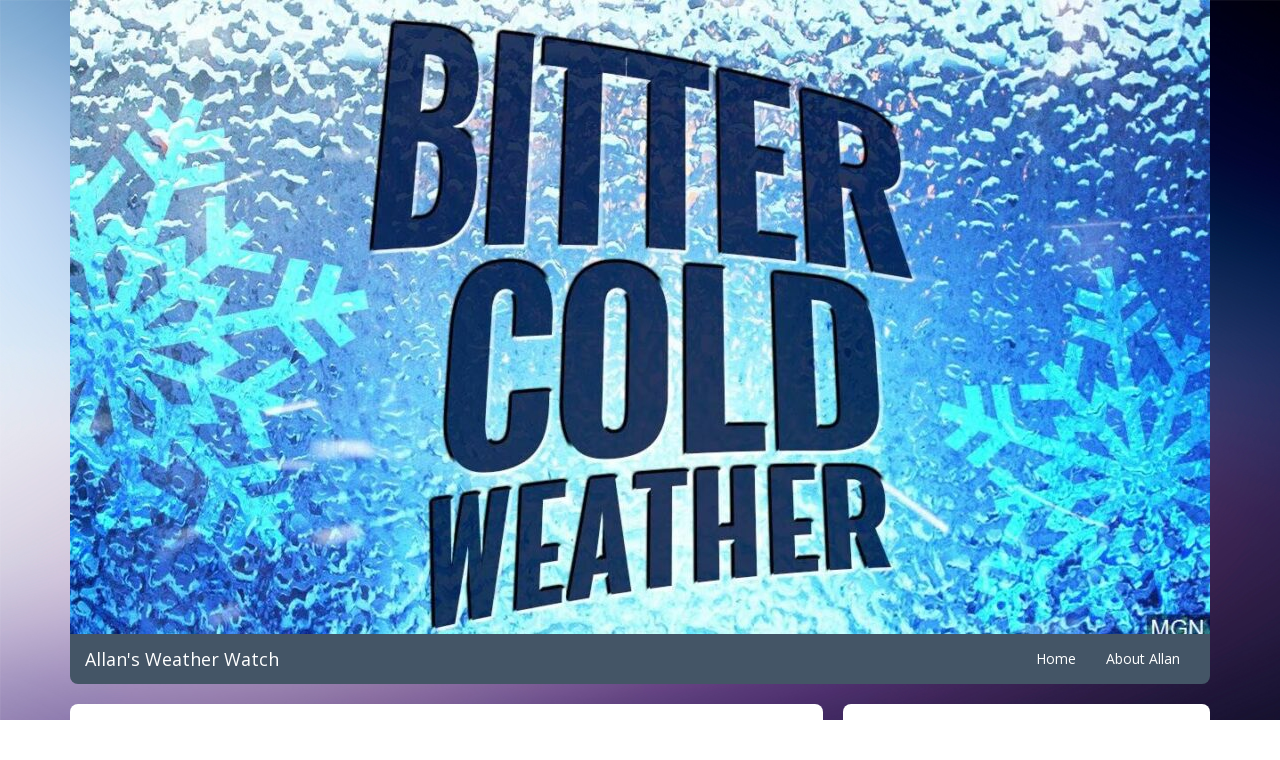

--- FILE ---
content_type: text/html; charset=UTF-8
request_url: https://www.allansweatherwatch.com/2013/06/04/marvelous-early-june-weather-today-and-wednesday/
body_size: 15706
content:
<!DOCTYPE html>
<html lang="en-US">
<head>
<meta charset="UTF-8">
<meta name="viewport" content="width=device-width">
<title>Marvelous early June weather today and Wednesday! | Allan&#039;s Weather Watch</title>
<link rel="profile" href="https://gmpg.org/xfn/11">
<link rel="stylesheet" href="//netdna.bootstrapcdn.com/bootstrap/3.1.1/css/bootstrap.min.css">
<link rel="stylesheet" href="https://fonts.googleapis.com/css?family=Open+Sans|Roboto:300,400">
<link rel="stylesheet" href="https://www.allansweatherwatch.com/wp-content/themes/allansweatherwatch/style.css?v=202407091856">
<link rel="pingback" href="https://www.allansweatherwatch.com/xmlrpc.php">
<meta property="og:title" content="Marvelous early June weather today and Wednesday!">
<meta property="og:description" content="Allan&#039;s Weather Watch | Daily Weather Forecasting for the Northern New Jersey Area">
<meta property="og:type" content="article">
<meta property="og:url" content="https://www.allansweatherwatch.com/2013/06/04/marvelous-early-june-weather-today-and-wednesday/">
<meta property="og:image" content="https://www.allansweatherwatch.com/wp-content/uploads/2022/12/cropped-bitter-cold-weather.jpg">
<script src="//ajax.googleapis.com/ajax/libs/jquery/1.11.0/jquery.min.js"></script>
<script src="//netdna.bootstrapcdn.com/bootstrap/3.1.1/js/bootstrap.min.js"></script>
<meta name='robots' content='max-image-preview:large' />
<link rel="alternate" type="application/rss+xml" title="Allan&#039;s Weather Watch &raquo; Marvelous early June weather today and Wednesday! Comments Feed" href="https://www.allansweatherwatch.com/2013/06/04/marvelous-early-june-weather-today-and-wednesday/feed/" />
<link rel="alternate" title="oEmbed (JSON)" type="application/json+oembed" href="https://www.allansweatherwatch.com/wp-json/oembed/1.0/embed?url=https%3A%2F%2Fwww.allansweatherwatch.com%2F2013%2F06%2F04%2Fmarvelous-early-june-weather-today-and-wednesday%2F" />
<link rel="alternate" title="oEmbed (XML)" type="text/xml+oembed" href="https://www.allansweatherwatch.com/wp-json/oembed/1.0/embed?url=https%3A%2F%2Fwww.allansweatherwatch.com%2F2013%2F06%2F04%2Fmarvelous-early-june-weather-today-and-wednesday%2F&#038;format=xml" />
<style id='wp-img-auto-sizes-contain-inline-css' type='text/css'>
img:is([sizes=auto i],[sizes^="auto," i]){contain-intrinsic-size:3000px 1500px}
/*# sourceURL=wp-img-auto-sizes-contain-inline-css */
</style>
<style id='wp-emoji-styles-inline-css' type='text/css'>

	img.wp-smiley, img.emoji {
		display: inline !important;
		border: none !important;
		box-shadow: none !important;
		height: 1em !important;
		width: 1em !important;
		margin: 0 0.07em !important;
		vertical-align: -0.1em !important;
		background: none !important;
		padding: 0 !important;
	}
/*# sourceURL=wp-emoji-styles-inline-css */
</style>
<style id='wp-block-library-inline-css' type='text/css'>
:root{--wp-block-synced-color:#7a00df;--wp-block-synced-color--rgb:122,0,223;--wp-bound-block-color:var(--wp-block-synced-color);--wp-editor-canvas-background:#ddd;--wp-admin-theme-color:#007cba;--wp-admin-theme-color--rgb:0,124,186;--wp-admin-theme-color-darker-10:#006ba1;--wp-admin-theme-color-darker-10--rgb:0,107,160.5;--wp-admin-theme-color-darker-20:#005a87;--wp-admin-theme-color-darker-20--rgb:0,90,135;--wp-admin-border-width-focus:2px}@media (min-resolution:192dpi){:root{--wp-admin-border-width-focus:1.5px}}.wp-element-button{cursor:pointer}:root .has-very-light-gray-background-color{background-color:#eee}:root .has-very-dark-gray-background-color{background-color:#313131}:root .has-very-light-gray-color{color:#eee}:root .has-very-dark-gray-color{color:#313131}:root .has-vivid-green-cyan-to-vivid-cyan-blue-gradient-background{background:linear-gradient(135deg,#00d084,#0693e3)}:root .has-purple-crush-gradient-background{background:linear-gradient(135deg,#34e2e4,#4721fb 50%,#ab1dfe)}:root .has-hazy-dawn-gradient-background{background:linear-gradient(135deg,#faaca8,#dad0ec)}:root .has-subdued-olive-gradient-background{background:linear-gradient(135deg,#fafae1,#67a671)}:root .has-atomic-cream-gradient-background{background:linear-gradient(135deg,#fdd79a,#004a59)}:root .has-nightshade-gradient-background{background:linear-gradient(135deg,#330968,#31cdcf)}:root .has-midnight-gradient-background{background:linear-gradient(135deg,#020381,#2874fc)}:root{--wp--preset--font-size--normal:16px;--wp--preset--font-size--huge:42px}.has-regular-font-size{font-size:1em}.has-larger-font-size{font-size:2.625em}.has-normal-font-size{font-size:var(--wp--preset--font-size--normal)}.has-huge-font-size{font-size:var(--wp--preset--font-size--huge)}.has-text-align-center{text-align:center}.has-text-align-left{text-align:left}.has-text-align-right{text-align:right}.has-fit-text{white-space:nowrap!important}#end-resizable-editor-section{display:none}.aligncenter{clear:both}.items-justified-left{justify-content:flex-start}.items-justified-center{justify-content:center}.items-justified-right{justify-content:flex-end}.items-justified-space-between{justify-content:space-between}.screen-reader-text{border:0;clip-path:inset(50%);height:1px;margin:-1px;overflow:hidden;padding:0;position:absolute;width:1px;word-wrap:normal!important}.screen-reader-text:focus{background-color:#ddd;clip-path:none;color:#444;display:block;font-size:1em;height:auto;left:5px;line-height:normal;padding:15px 23px 14px;text-decoration:none;top:5px;width:auto;z-index:100000}html :where(.has-border-color){border-style:solid}html :where([style*=border-top-color]){border-top-style:solid}html :where([style*=border-right-color]){border-right-style:solid}html :where([style*=border-bottom-color]){border-bottom-style:solid}html :where([style*=border-left-color]){border-left-style:solid}html :where([style*=border-width]){border-style:solid}html :where([style*=border-top-width]){border-top-style:solid}html :where([style*=border-right-width]){border-right-style:solid}html :where([style*=border-bottom-width]){border-bottom-style:solid}html :where([style*=border-left-width]){border-left-style:solid}html :where(img[class*=wp-image-]){height:auto;max-width:100%}:where(figure){margin:0 0 1em}html :where(.is-position-sticky){--wp-admin--admin-bar--position-offset:var(--wp-admin--admin-bar--height,0px)}@media screen and (max-width:600px){html :where(.is-position-sticky){--wp-admin--admin-bar--position-offset:0px}}

/*# sourceURL=wp-block-library-inline-css */
</style><style id='global-styles-inline-css' type='text/css'>
:root{--wp--preset--aspect-ratio--square: 1;--wp--preset--aspect-ratio--4-3: 4/3;--wp--preset--aspect-ratio--3-4: 3/4;--wp--preset--aspect-ratio--3-2: 3/2;--wp--preset--aspect-ratio--2-3: 2/3;--wp--preset--aspect-ratio--16-9: 16/9;--wp--preset--aspect-ratio--9-16: 9/16;--wp--preset--color--black: #000000;--wp--preset--color--cyan-bluish-gray: #abb8c3;--wp--preset--color--white: #ffffff;--wp--preset--color--pale-pink: #f78da7;--wp--preset--color--vivid-red: #cf2e2e;--wp--preset--color--luminous-vivid-orange: #ff6900;--wp--preset--color--luminous-vivid-amber: #fcb900;--wp--preset--color--light-green-cyan: #7bdcb5;--wp--preset--color--vivid-green-cyan: #00d084;--wp--preset--color--pale-cyan-blue: #8ed1fc;--wp--preset--color--vivid-cyan-blue: #0693e3;--wp--preset--color--vivid-purple: #9b51e0;--wp--preset--gradient--vivid-cyan-blue-to-vivid-purple: linear-gradient(135deg,rgb(6,147,227) 0%,rgb(155,81,224) 100%);--wp--preset--gradient--light-green-cyan-to-vivid-green-cyan: linear-gradient(135deg,rgb(122,220,180) 0%,rgb(0,208,130) 100%);--wp--preset--gradient--luminous-vivid-amber-to-luminous-vivid-orange: linear-gradient(135deg,rgb(252,185,0) 0%,rgb(255,105,0) 100%);--wp--preset--gradient--luminous-vivid-orange-to-vivid-red: linear-gradient(135deg,rgb(255,105,0) 0%,rgb(207,46,46) 100%);--wp--preset--gradient--very-light-gray-to-cyan-bluish-gray: linear-gradient(135deg,rgb(238,238,238) 0%,rgb(169,184,195) 100%);--wp--preset--gradient--cool-to-warm-spectrum: linear-gradient(135deg,rgb(74,234,220) 0%,rgb(151,120,209) 20%,rgb(207,42,186) 40%,rgb(238,44,130) 60%,rgb(251,105,98) 80%,rgb(254,248,76) 100%);--wp--preset--gradient--blush-light-purple: linear-gradient(135deg,rgb(255,206,236) 0%,rgb(152,150,240) 100%);--wp--preset--gradient--blush-bordeaux: linear-gradient(135deg,rgb(254,205,165) 0%,rgb(254,45,45) 50%,rgb(107,0,62) 100%);--wp--preset--gradient--luminous-dusk: linear-gradient(135deg,rgb(255,203,112) 0%,rgb(199,81,192) 50%,rgb(65,88,208) 100%);--wp--preset--gradient--pale-ocean: linear-gradient(135deg,rgb(255,245,203) 0%,rgb(182,227,212) 50%,rgb(51,167,181) 100%);--wp--preset--gradient--electric-grass: linear-gradient(135deg,rgb(202,248,128) 0%,rgb(113,206,126) 100%);--wp--preset--gradient--midnight: linear-gradient(135deg,rgb(2,3,129) 0%,rgb(40,116,252) 100%);--wp--preset--font-size--small: 13px;--wp--preset--font-size--medium: 20px;--wp--preset--font-size--large: 36px;--wp--preset--font-size--x-large: 42px;--wp--preset--spacing--20: 0.44rem;--wp--preset--spacing--30: 0.67rem;--wp--preset--spacing--40: 1rem;--wp--preset--spacing--50: 1.5rem;--wp--preset--spacing--60: 2.25rem;--wp--preset--spacing--70: 3.38rem;--wp--preset--spacing--80: 5.06rem;--wp--preset--shadow--natural: 6px 6px 9px rgba(0, 0, 0, 0.2);--wp--preset--shadow--deep: 12px 12px 50px rgba(0, 0, 0, 0.4);--wp--preset--shadow--sharp: 6px 6px 0px rgba(0, 0, 0, 0.2);--wp--preset--shadow--outlined: 6px 6px 0px -3px rgb(255, 255, 255), 6px 6px rgb(0, 0, 0);--wp--preset--shadow--crisp: 6px 6px 0px rgb(0, 0, 0);}:where(.is-layout-flex){gap: 0.5em;}:where(.is-layout-grid){gap: 0.5em;}body .is-layout-flex{display: flex;}.is-layout-flex{flex-wrap: wrap;align-items: center;}.is-layout-flex > :is(*, div){margin: 0;}body .is-layout-grid{display: grid;}.is-layout-grid > :is(*, div){margin: 0;}:where(.wp-block-columns.is-layout-flex){gap: 2em;}:where(.wp-block-columns.is-layout-grid){gap: 2em;}:where(.wp-block-post-template.is-layout-flex){gap: 1.25em;}:where(.wp-block-post-template.is-layout-grid){gap: 1.25em;}.has-black-color{color: var(--wp--preset--color--black) !important;}.has-cyan-bluish-gray-color{color: var(--wp--preset--color--cyan-bluish-gray) !important;}.has-white-color{color: var(--wp--preset--color--white) !important;}.has-pale-pink-color{color: var(--wp--preset--color--pale-pink) !important;}.has-vivid-red-color{color: var(--wp--preset--color--vivid-red) !important;}.has-luminous-vivid-orange-color{color: var(--wp--preset--color--luminous-vivid-orange) !important;}.has-luminous-vivid-amber-color{color: var(--wp--preset--color--luminous-vivid-amber) !important;}.has-light-green-cyan-color{color: var(--wp--preset--color--light-green-cyan) !important;}.has-vivid-green-cyan-color{color: var(--wp--preset--color--vivid-green-cyan) !important;}.has-pale-cyan-blue-color{color: var(--wp--preset--color--pale-cyan-blue) !important;}.has-vivid-cyan-blue-color{color: var(--wp--preset--color--vivid-cyan-blue) !important;}.has-vivid-purple-color{color: var(--wp--preset--color--vivid-purple) !important;}.has-black-background-color{background-color: var(--wp--preset--color--black) !important;}.has-cyan-bluish-gray-background-color{background-color: var(--wp--preset--color--cyan-bluish-gray) !important;}.has-white-background-color{background-color: var(--wp--preset--color--white) !important;}.has-pale-pink-background-color{background-color: var(--wp--preset--color--pale-pink) !important;}.has-vivid-red-background-color{background-color: var(--wp--preset--color--vivid-red) !important;}.has-luminous-vivid-orange-background-color{background-color: var(--wp--preset--color--luminous-vivid-orange) !important;}.has-luminous-vivid-amber-background-color{background-color: var(--wp--preset--color--luminous-vivid-amber) !important;}.has-light-green-cyan-background-color{background-color: var(--wp--preset--color--light-green-cyan) !important;}.has-vivid-green-cyan-background-color{background-color: var(--wp--preset--color--vivid-green-cyan) !important;}.has-pale-cyan-blue-background-color{background-color: var(--wp--preset--color--pale-cyan-blue) !important;}.has-vivid-cyan-blue-background-color{background-color: var(--wp--preset--color--vivid-cyan-blue) !important;}.has-vivid-purple-background-color{background-color: var(--wp--preset--color--vivid-purple) !important;}.has-black-border-color{border-color: var(--wp--preset--color--black) !important;}.has-cyan-bluish-gray-border-color{border-color: var(--wp--preset--color--cyan-bluish-gray) !important;}.has-white-border-color{border-color: var(--wp--preset--color--white) !important;}.has-pale-pink-border-color{border-color: var(--wp--preset--color--pale-pink) !important;}.has-vivid-red-border-color{border-color: var(--wp--preset--color--vivid-red) !important;}.has-luminous-vivid-orange-border-color{border-color: var(--wp--preset--color--luminous-vivid-orange) !important;}.has-luminous-vivid-amber-border-color{border-color: var(--wp--preset--color--luminous-vivid-amber) !important;}.has-light-green-cyan-border-color{border-color: var(--wp--preset--color--light-green-cyan) !important;}.has-vivid-green-cyan-border-color{border-color: var(--wp--preset--color--vivid-green-cyan) !important;}.has-pale-cyan-blue-border-color{border-color: var(--wp--preset--color--pale-cyan-blue) !important;}.has-vivid-cyan-blue-border-color{border-color: var(--wp--preset--color--vivid-cyan-blue) !important;}.has-vivid-purple-border-color{border-color: var(--wp--preset--color--vivid-purple) !important;}.has-vivid-cyan-blue-to-vivid-purple-gradient-background{background: var(--wp--preset--gradient--vivid-cyan-blue-to-vivid-purple) !important;}.has-light-green-cyan-to-vivid-green-cyan-gradient-background{background: var(--wp--preset--gradient--light-green-cyan-to-vivid-green-cyan) !important;}.has-luminous-vivid-amber-to-luminous-vivid-orange-gradient-background{background: var(--wp--preset--gradient--luminous-vivid-amber-to-luminous-vivid-orange) !important;}.has-luminous-vivid-orange-to-vivid-red-gradient-background{background: var(--wp--preset--gradient--luminous-vivid-orange-to-vivid-red) !important;}.has-very-light-gray-to-cyan-bluish-gray-gradient-background{background: var(--wp--preset--gradient--very-light-gray-to-cyan-bluish-gray) !important;}.has-cool-to-warm-spectrum-gradient-background{background: var(--wp--preset--gradient--cool-to-warm-spectrum) !important;}.has-blush-light-purple-gradient-background{background: var(--wp--preset--gradient--blush-light-purple) !important;}.has-blush-bordeaux-gradient-background{background: var(--wp--preset--gradient--blush-bordeaux) !important;}.has-luminous-dusk-gradient-background{background: var(--wp--preset--gradient--luminous-dusk) !important;}.has-pale-ocean-gradient-background{background: var(--wp--preset--gradient--pale-ocean) !important;}.has-electric-grass-gradient-background{background: var(--wp--preset--gradient--electric-grass) !important;}.has-midnight-gradient-background{background: var(--wp--preset--gradient--midnight) !important;}.has-small-font-size{font-size: var(--wp--preset--font-size--small) !important;}.has-medium-font-size{font-size: var(--wp--preset--font-size--medium) !important;}.has-large-font-size{font-size: var(--wp--preset--font-size--large) !important;}.has-x-large-font-size{font-size: var(--wp--preset--font-size--x-large) !important;}
/*# sourceURL=global-styles-inline-css */
</style>

<style id='classic-theme-styles-inline-css' type='text/css'>
/*! This file is auto-generated */
.wp-block-button__link{color:#fff;background-color:#32373c;border-radius:9999px;box-shadow:none;text-decoration:none;padding:calc(.667em + 2px) calc(1.333em + 2px);font-size:1.125em}.wp-block-file__button{background:#32373c;color:#fff;text-decoration:none}
/*# sourceURL=/wp-includes/css/classic-themes.min.css */
</style>
<link rel="https://api.w.org/" href="https://www.allansweatherwatch.com/wp-json/" /><link rel="alternate" title="JSON" type="application/json" href="https://www.allansweatherwatch.com/wp-json/wp/v2/posts/1078" /><link rel="EditURI" type="application/rsd+xml" title="RSD" href="https://www.allansweatherwatch.com/xmlrpc.php?rsd" />
<meta name="generator" content="WordPress 6.9" />
<link rel="canonical" href="https://www.allansweatherwatch.com/2013/06/04/marvelous-early-june-weather-today-and-wednesday/" />
<link rel='shortlink' href='https://www.allansweatherwatch.com/?p=1078' />
<style type="text/css" id="custom-background-css">
body.custom-background { background-image: url("https://www.allansweatherwatch.com/wp-content/uploads/2014/02/thunder_1920x1080.jpg"); background-position: center top; background-size: cover; background-repeat: no-repeat; background-attachment: fixed; }
</style>
	</head>

<body class="wp-singular post-template-default single single-post postid-1078 single-format-standard custom-background wp-theme-allansweatherwatch">

<div class="modal fade" id="alertModal" tabindex="-1" role="dialog" aria-labelledby="alertModalLabel">
  <div class="modal-dialog modal-lg" role="document">
    <div class="modal-content">
      <div class="modal-header">
        <button type="button" class="close" data-dismiss="modal" aria-label="Close"><span aria-hidden="true">&times;</span></button>
        <h4 class="modal-title" id="alertModalLabel">Modal title</h4>
      </div>
      <div class="modal-body">
        <p id="alertModalHeadline"></p>
        <pre id="alertModalBody"></pre>
      </div>
      <div class="modal-footer">
        <button type="button" class="btn btn-default" data-dismiss="modal">Close</button>
      </div>
    </div>
  </div>
</div>

<div class="container">
    <header>
        <div class="row">
            <div class="col-sm-12 hidden-xs">
                <img class="header-img img-responsive"  src="https://www.allansweatherwatch.com/wp-content/uploads/2022/12/cropped-bitter-cold-weather.jpg">
                            </div>
            <div class="col-sm-12">
                <div class="alert alert-warning hidden" id="alertList"></div>
                <nav class="navbar navbar-inverse navbar-aww" role="navigation">
                    <div class="navbar-header">
                        <button type="button" class="navbar-toggle" data-toggle="collapse" data-target="#aww-navbar-collapse">
                            <span class="icon-bar"></span>
                            <span class="icon-bar"></span>
                            <span class="icon-bar"></span>
                        </button>
                        <a class="navbar-brand" href="https://www.allansweatherwatch.com/">Allan&#039;s Weather Watch</a>
                    </div>

                    <div class="collapse navbar-collapse navbar-right" id="aww-navbar-collapse"><ul class="nav navbar-nav"><li ><a href="https://www.allansweatherwatch.com/">Home</a></li><li class="page_item page-item-4"><a href="https://www.allansweatherwatch.com/about-allan/">About Allan</a></li></ul></div>                </nav>
            </div>
        </div> 
    </header>


    <div class="row">
        <div class="col-sm-8">
                            <div class="section-box">
                    <ul class="pager">
                        <li class="previous"><a href="https://www.allansweatherwatch.com/2013/06/03/showers-today-as-a-cold-front-crosses-our-area/" rel="prev">Previous</a></li>
                        <li class="next"><a href="https://www.allansweatherwatch.com/2013/06/05/another-fine-early-june-weather-for-your-wednesday/" rel="next">Next</a></li>
                    </ul>

                    
<article id="post-1078" class="post-1078 post type-post status-publish format-standard hentry category-forecasts">
	<header class="entry-header">
		<h1 class="entry-title">Marvelous early June weather today and Wednesday!</h1>

				<div class="entry-meta">
			<span class="sep">Posted on </span><a href="https://www.allansweatherwatch.com/2013/06/04/marvelous-early-june-weather-today-and-wednesday/" title="6:47 am" rel="bookmark"><time class="entry-date" datetime="2013-06-04T06:47:51-04:00" pubdate>Tuesday, June 4, 2013 6:47 AM</time></a><span class="by-author"> <span class="sep"> by </span> <span class="author vcard"><a class="url fn n" href="https://www.allansweatherwatch.com/author/admin/" title="View all posts by Allan Kazimir" rel="author">Allan Kazimir</a></span></span>		</div><!-- .entry-meta -->
			</header><!-- .entry-header -->

    <br>

	<div class="entry-content">
		<p>The rain has pushed offshore and we have clear skies this morning and temperatures have fallen to the low 50s in the Clifton area with some 40s in the normally colder areas of northwest New Jersey.  Along with the drop in temperatures the humidity has come way down with dew points that were in the 60s the last few days have fallen to the low 40s.<br />
Today will be very pleasant with mostly clear skies and with the strong June sun high temperatures will reach the upper 70s but  the humidity will be quite low.<br />
Pleasant weather continues on Wednesday after a  cool start and again with plenty of sunshine temperatures will rise back into the 70s.<br />
Thursday is a transition day as high pressure moves offshore we should have increasing cloudiness with a chance of showers developing at night.<br />
Interesting weather pattern for Friday into Saturday as a tropical low pressure system that now is between Cancun and Cuba will be moving up our coast.  This system has a chance of developing into a low end tropical storm but even if it doesn&#8217;t we still could get very heavy rain Friday into at least Saturday morning..<br />
Hopefully the system moves quickly enough so that we get some clearing later in the day on Saturday.<br />
Sunday will be a better day with seasonably warm temperatures.  </p>
<p>The forecast: Today &#8211; Sunny high in the upper 70s.<br />
Tonight &#8211; Clear and cool, low around 50.<br />
Wednesday &#8211; Sunny, high in the upper 70s.<br />
Thursday &#8211; Increasing clouds, high in the mid-upper 70s.  Rain and drizzle after midnight likely.<br />
Friday &#8211; Rain likely, high in the low-mid 70s<br />
Saturday &#8211; Rain likely, high in the upper 70s.<br />
Sunday &#8211; Partly sunny, high near 80.<br />
Monday &#8211; Partly sunny with a chance of showers and thunderstorms, high in the mid-upper 70s.</p>
<p>Marine Forecast: Today &#8211; North-northeast wind to 16 knots diminishing to 11 knots this afternoon, seas 3 feet.<br />
Outlook: A small craft advisory may be needed Friday and Saturday.</p>
<p>Enjoy this great weather today!</p>
			</div><!-- .entry-content -->

	<footer class="entry-meta">
		This entry was posted in <a href="https://www.allansweatherwatch.com/category/forecasts/" rel="category tag">Weather Forecasts</a> by <a href="https://www.allansweatherwatch.com/author/admin/">Allan Kazimir</a>. Bookmark the <a href="https://www.allansweatherwatch.com/2013/06/04/marvelous-early-june-weather-today-and-wednesday/" title="Permalink to Marvelous early June weather today and Wednesday!" rel="bookmark">permalink</a>.		
			</footer><!-- .entry-meta -->
</article><!-- #post-1078 -->

                    <div id="comments" class="comments-area">
    
    	<div id="respond" class="comment-respond">
		<h3 id="reply-title" class="comment-reply-title">Leave a Reply <small><a rel="nofollow" id="cancel-comment-reply-link" href="/2013/06/04/marvelous-early-june-weather-today-and-wednesday/#respond" style="display:none;">Cancel reply</a></small></h3><form action="https://www.allansweatherwatch.com/wp-comments-post.php" method="post" id="commentform" class="comment-form"><p class="comment-notes"><span id="email-notes">Your email address will not be published.</span> <span class="required-field-message">Required fields are marked <span class="required">*</span></span></p><div class="form-group comment-form-comment">
        <label for="comment">Comment</label>
        <textarea class="form-control" id="comment" name="comment" cols="45" rows="8" aria-required="true"></textarea>
        </div><div class="form-group comment-form-author"><label for="author">Name <span class="required">*</span></label> <input class="form-control" id="author" name="author" type="text" value="" size="30" aria-required='true' /></div>
<div class="form-group comment-form-email"><label for="email">Email <span class="required">*</span></label> <input class="form-control" id="email" name="email" type="text" value="" size="30" aria-required='true' /></div>
<div class="form-group comment-form-url"><label for="url">Website</label> <input class="form-control" id="url" name="url" type="text" value="" size="30" /></div>
<p class="form-submit"><input name="submit" type="submit" id="submit" class="submit" value="Post Comment" /> <input type='hidden' name='comment_post_ID' value='1078' id='comment_post_ID' />
<input type='hidden' name='comment_parent' id='comment_parent' value='0' />
</p><p style="display: none;"><input type="hidden" id="akismet_comment_nonce" name="akismet_comment_nonce" value="9e254a2232" /></p><button class="btn btn-primary" type="submit">Submit</button><p style="display: none !important;" class="akismet-fields-container" data-prefix="ak_"><label>&#916;<textarea name="ak_hp_textarea" cols="45" rows="8" maxlength="100"></textarea></label><input type="hidden" id="ak_js_1" name="ak_js" value="135"/><script>document.getElementById( "ak_js_1" ).setAttribute( "value", ( new Date() ).getTime() );</script></p></form>	</div><!-- #respond -->
	</div>
                </div>
                    </div>

        <div class="col-sm-4">
            <div id="secondary" class="widget-area" role="complementary">

    <aside class="section-box">
        <h4>Current Conditions In Clifton, NJ:</h4>

        <div class="station" id="clifton">
            <p class="temp-text"><span class="temp">0</span>&deg;F</p>

            <dl class="responsive">
                <div>
                    <dt>Dew Point</dt>
                    <dd><span class="dew-point">0</span>&deg;F</dd>
                </div>
                <div>
                    <dt>Feels Like</dt>
                    <dd><span class="feels-like">0</span>&deg;F</dd>
                </div>
                <div>
                    <dt>Humidity</dt>
                    <dd><span class="humidity">0</span>%</dd>
                </div>
                <div>
                    <dt>Barometer</dt>
                    <dd><span class="barometer">0</span> in</dd>
                </div>
                <div>
                    <dt>Today's rain</dt>
                    <dd><span class="daily-rain">0</span> in</dd>
                </div>
                <div>
                    <dt>Rain rate</dt>
                    <dd><span class="rain-rate">0</span> in/hr</dd>
                </div>
            </dl>

            <div class="compass">
                <div class="direction animated">
                    <svg fill="#000000" height="26px" width="26px" version="1.1" id="Layer_1" xmlns="http://www.w3.org/2000/svg" xmlns:xlink="http://www.w3.org/1999/xlink" viewBox="0 0 1792 1792" xml:space="preserve">
                        <path d="M187.8,1659L896,132.9L1604.2,1659L896,1285.5L187.8,1659z"/>
                    </svg>
                </div>

                <div class="compass-border">
                    <div class="speed">0.0</div>
                    <div class="gust">Gust 0.0</div>
                    <div class="unit">mph</div>
                </div>
            </div>

            <dl class="responsive">
                <div>
                    <dt>Wind from</dt>
                    <dd><span class="cardinal-direction">N 0&deg;</span></dd>
                </div>
                <div>
                    <dt>Daily peak</dt>
                    <dd><span class="max-gust">0</span> mph</dd>
                </div>
                <div>
                    <dt>PM 2.5 AQI</dt>
                    <dd><span class="pm25-aqi">0</span></dd>
                </div>
                <div>
                    <dt>Lightning Today</dt>
                    <dd><span class="daily-lightning">0</span></dd>
                </div>
                <div>
                    <dt>Last Strike</dt>
                    <dd><span class="last-strike">...</span></dd>
                </div>
                <div>
                    <dt>Distance</dt>
                    <dd><span class="last-strike-distance"></span> miles</dd>
                </div>
            </dl>
        </div>

        <a href="https://www.wunderground.com/weather/us/nj/clifton/KNJCLIFT7">View full station data &raquo;</a>
    </aside>

    <aside class="section-box">
        <h4>Current Conditions In Cortlandt, NY:</h4>

        <div class="station" id="cortlandt">
            <p class="temp-text"><span class="temp">0</span>&deg;F</p>

            <dl class="responsive">
                <div>
                    <dt>Dew Point</dt>
                    <dd><span class="dew-point">0</span>&deg;F</dd>
                </div>
                <div>
                    <dt>Feels Like</dt>
                    <dd><span class="feels-like">0</span>&deg;F</dd>
                </div>
                <div>
                    <dt>Humidity</dt>
                    <dd><span class="humidity">0</span>%</dd>
                </div>
                <div>
                    <dt>Barometer</dt>
                    <dd><span class="barometer">0</span> in</dd>
                </div>
                <div>
                    <dt>Today's rain</dt>
                    <dd><span class="daily-rain">0</span> in</dd>
                </div>
                <div>
                    <dt>Rain rate</dt>
                    <dd><span class="rain-rate">0</span> in/hr</dd>
                </div>
            </dl>

            <div class="compass">
                <div class="direction animated">
                    <svg fill="#000000" height="26px" width="26px" version="1.1" id="Layer_1" xmlns="http://www.w3.org/2000/svg" xmlns:xlink="http://www.w3.org/1999/xlink" viewBox="0 0 1792 1792" xml:space="preserve">
                        <path d="M187.8,1659L896,132.9L1604.2,1659L896,1285.5L187.8,1659z"/>
                    </svg>
                </div>

                <div class="compass-border">
                    <div class="speed">0.0</div>
                    <div class="gust">Gust 0.0</div>
                    <div class="unit">mph</div>
                </div>
            </div>

            <dl class="responsive">
                <div>
                    <dt>Wind from</dt>
                    <dd><span class="cardinal-direction">N 0&deg;</span></dd>
                </div>
                <div>
                    <dt>Daily peak</dt>
                    <dd><span class="max-gust">0</span> mph</dd>
                </div>
                <div>
                    <dt>PM 2.5 AQI</dt>
                    <dd><span class="pm25-aqi">0</span></dd>
                </div>
                <div>
                    <dt>Lightning Today</dt>
                    <dd><span class="daily-lightning">0</span></dd>
                </div>
                <div>
                    <dt>Last Strike</dt>
                    <dd><span class="last-strike">...</span></dd>
                </div>
                <div>
                    <dt>Distance</dt>
                    <dd><span class="last-strike-distance"></span> miles</dd>
                </div>
            </dl>
        </div>

        <a href="https://www.wunderground.com/weather/us/ny/cortlandt-manor/KNYCORTL101">View full station data &raquo;</a>
    </aside>

    
		<aside id="recent-posts-2" class="section-box widget widget_recent_entries">
		<h4 class="widget-title">Recent Posts:</h4>
		<ul>
											<li>
					<a href="https://www.allansweatherwatch.com/2026/01/27/increasing-cloudiness-breezy-and-very-cold-today-long-duration-of-bitterly-cold-weather-wednesday-through-the-weekend-tracking-a-possible-major-snowstorm-for-sunday/">Increasing cloudiness, breezy and very cold today! Long duration of bitterly cold weather Wednesday through the weekend!  Tracking a possible major snowstorm for Sunday!</a>
									</li>
											<li>
					<a href="https://www.allansweatherwatch.com/2026/01/26/clearing-breezy-and-cold-today-as-we-dig-out-from-yesterdays-snow-and-sleet-storm-mainly-dry-and-bitterly-cold-tuesday-through-the-early-part-of-the-weekend-another-possible-snowstorm-on-sunday/">Clearing, breezy and cold today as we dig out from yesterday&#8217;s snow and sleet storm! Mainly dry and bitterly cold Tuesday through the early part of the weekend!  Another possible snowstorm on Sunday!</a>
									</li>
											<li>
					<a href="https://www.allansweatherwatch.com/2026/01/25/snow-developing-around-daybreak-becoming-heavy-at-times-before-mixing-with-and-changing-to-sleet-by-later-this-afternoon-and-continuing-into-tonight-expected-accumulations-of-8-10-inches-of-snow-the/">Snow developing around daybreak becoming heavy at times before mixing with and changing to sleet by later this afternoon and continuing into tonight!  Expected accumulations of 8-10 inches of snow then about another 2 inches of sleet! Snow showers ending Monday morning followed by clearing in the afternoon!  Dry but bitterly cold Tuesday into next weekend!</a>
									</li>
											<li>
					<a href="https://www.allansweatherwatch.com/2026/01/24/increasing-cloudiness-breezy-and-bitterly-cold-today-major-winter-storm-with-snow-beginning-around-dawn-becoming-heavy-at-times-possibly-mixing-with-sleet-late-in-the-afternoon-and-evening-accumula/">Increasing cloudiness, breezy and bitterly cold today!  Major winter storm with snow beginning around dawn becoming heavy at times possibly mixing with sleet late in the afternoon and evening accumulations of 10-14 inches!  Light snow or flurries ending by Monday afternoon and it will stay breezy and cold!  Bitterly cold but mainly dry the rest of next week!</a>
									</li>
											<li>
					<a href="https://www.allansweatherwatch.com/2026/01/23/mostly-sunny-breezy-and-cooler-today-bitterly-cold-and-breezy-on-saturday-with-an-increase-in-clouds-major-winter-storm-sunday-morning-through-monday-morning-possible-accumulations-of-12-14-inche/">Mostly sunny, breezy and cooler today! Bitterly cold and breezy on Saturday with an increase in clouds!  Major winter storm Sunday morning through Monday morning, possible accumulations of 12-14 inches of snow. The snow may mix with sleet Sunday evening!  Frigid weather to continue through the rest of next week but we should stay dry!</a>
									</li>
					</ul>

		</aside><aside id="archives-2" class="section-box widget widget_archive"><h4 class="widget-title">Archives:</h4>		<label class="screen-reader-text" for="archives-dropdown-2">Archives</label>
		<select id="archives-dropdown-2" name="archive-dropdown">
			
			<option value="">Select Month</option>
				<option value='https://www.allansweatherwatch.com/2026/01/'> January 2026 </option>
	<option value='https://www.allansweatherwatch.com/2025/12/'> December 2025 </option>
	<option value='https://www.allansweatherwatch.com/2025/11/'> November 2025 </option>
	<option value='https://www.allansweatherwatch.com/2025/10/'> October 2025 </option>
	<option value='https://www.allansweatherwatch.com/2025/09/'> September 2025 </option>
	<option value='https://www.allansweatherwatch.com/2025/08/'> August 2025 </option>
	<option value='https://www.allansweatherwatch.com/2025/07/'> July 2025 </option>
	<option value='https://www.allansweatherwatch.com/2025/06/'> June 2025 </option>
	<option value='https://www.allansweatherwatch.com/2025/05/'> May 2025 </option>
	<option value='https://www.allansweatherwatch.com/2025/04/'> April 2025 </option>
	<option value='https://www.allansweatherwatch.com/2025/03/'> March 2025 </option>
	<option value='https://www.allansweatherwatch.com/2025/02/'> February 2025 </option>
	<option value='https://www.allansweatherwatch.com/2025/01/'> January 2025 </option>
	<option value='https://www.allansweatherwatch.com/2024/12/'> December 2024 </option>
	<option value='https://www.allansweatherwatch.com/2024/11/'> November 2024 </option>
	<option value='https://www.allansweatherwatch.com/2024/10/'> October 2024 </option>
	<option value='https://www.allansweatherwatch.com/2024/09/'> September 2024 </option>
	<option value='https://www.allansweatherwatch.com/2024/08/'> August 2024 </option>
	<option value='https://www.allansweatherwatch.com/2024/07/'> July 2024 </option>
	<option value='https://www.allansweatherwatch.com/2024/06/'> June 2024 </option>
	<option value='https://www.allansweatherwatch.com/2024/05/'> May 2024 </option>
	<option value='https://www.allansweatherwatch.com/2024/04/'> April 2024 </option>
	<option value='https://www.allansweatherwatch.com/2024/03/'> March 2024 </option>
	<option value='https://www.allansweatherwatch.com/2024/02/'> February 2024 </option>
	<option value='https://www.allansweatherwatch.com/2024/01/'> January 2024 </option>
	<option value='https://www.allansweatherwatch.com/2023/12/'> December 2023 </option>
	<option value='https://www.allansweatherwatch.com/2023/11/'> November 2023 </option>
	<option value='https://www.allansweatherwatch.com/2023/10/'> October 2023 </option>
	<option value='https://www.allansweatherwatch.com/2023/09/'> September 2023 </option>
	<option value='https://www.allansweatherwatch.com/2023/08/'> August 2023 </option>
	<option value='https://www.allansweatherwatch.com/2023/07/'> July 2023 </option>
	<option value='https://www.allansweatherwatch.com/2023/06/'> June 2023 </option>
	<option value='https://www.allansweatherwatch.com/2023/05/'> May 2023 </option>
	<option value='https://www.allansweatherwatch.com/2023/04/'> April 2023 </option>
	<option value='https://www.allansweatherwatch.com/2023/03/'> March 2023 </option>
	<option value='https://www.allansweatherwatch.com/2023/02/'> February 2023 </option>
	<option value='https://www.allansweatherwatch.com/2023/01/'> January 2023 </option>
	<option value='https://www.allansweatherwatch.com/2022/12/'> December 2022 </option>
	<option value='https://www.allansweatherwatch.com/2022/11/'> November 2022 </option>
	<option value='https://www.allansweatherwatch.com/2022/10/'> October 2022 </option>
	<option value='https://www.allansweatherwatch.com/2022/09/'> September 2022 </option>
	<option value='https://www.allansweatherwatch.com/2022/08/'> August 2022 </option>
	<option value='https://www.allansweatherwatch.com/2022/07/'> July 2022 </option>
	<option value='https://www.allansweatherwatch.com/2022/06/'> June 2022 </option>
	<option value='https://www.allansweatherwatch.com/2022/05/'> May 2022 </option>
	<option value='https://www.allansweatherwatch.com/2022/04/'> April 2022 </option>
	<option value='https://www.allansweatherwatch.com/2022/03/'> March 2022 </option>
	<option value='https://www.allansweatherwatch.com/2022/02/'> February 2022 </option>
	<option value='https://www.allansweatherwatch.com/2022/01/'> January 2022 </option>
	<option value='https://www.allansweatherwatch.com/2021/12/'> December 2021 </option>
	<option value='https://www.allansweatherwatch.com/2021/11/'> November 2021 </option>
	<option value='https://www.allansweatherwatch.com/2021/10/'> October 2021 </option>
	<option value='https://www.allansweatherwatch.com/2021/09/'> September 2021 </option>
	<option value='https://www.allansweatherwatch.com/2021/08/'> August 2021 </option>
	<option value='https://www.allansweatherwatch.com/2021/07/'> July 2021 </option>
	<option value='https://www.allansweatherwatch.com/2021/06/'> June 2021 </option>
	<option value='https://www.allansweatherwatch.com/2021/05/'> May 2021 </option>
	<option value='https://www.allansweatherwatch.com/2021/04/'> April 2021 </option>
	<option value='https://www.allansweatherwatch.com/2021/03/'> March 2021 </option>
	<option value='https://www.allansweatherwatch.com/2021/02/'> February 2021 </option>
	<option value='https://www.allansweatherwatch.com/2021/01/'> January 2021 </option>
	<option value='https://www.allansweatherwatch.com/2020/12/'> December 2020 </option>
	<option value='https://www.allansweatherwatch.com/2020/11/'> November 2020 </option>
	<option value='https://www.allansweatherwatch.com/2020/10/'> October 2020 </option>
	<option value='https://www.allansweatherwatch.com/2020/09/'> September 2020 </option>
	<option value='https://www.allansweatherwatch.com/2020/08/'> August 2020 </option>
	<option value='https://www.allansweatherwatch.com/2020/07/'> July 2020 </option>
	<option value='https://www.allansweatherwatch.com/2020/06/'> June 2020 </option>
	<option value='https://www.allansweatherwatch.com/2020/05/'> May 2020 </option>
	<option value='https://www.allansweatherwatch.com/2020/04/'> April 2020 </option>
	<option value='https://www.allansweatherwatch.com/2020/03/'> March 2020 </option>
	<option value='https://www.allansweatherwatch.com/2020/02/'> February 2020 </option>
	<option value='https://www.allansweatherwatch.com/2020/01/'> January 2020 </option>
	<option value='https://www.allansweatherwatch.com/2019/12/'> December 2019 </option>
	<option value='https://www.allansweatherwatch.com/2019/11/'> November 2019 </option>
	<option value='https://www.allansweatherwatch.com/2019/10/'> October 2019 </option>
	<option value='https://www.allansweatherwatch.com/2019/09/'> September 2019 </option>
	<option value='https://www.allansweatherwatch.com/2019/08/'> August 2019 </option>
	<option value='https://www.allansweatherwatch.com/2019/07/'> July 2019 </option>
	<option value='https://www.allansweatherwatch.com/2019/06/'> June 2019 </option>
	<option value='https://www.allansweatherwatch.com/2019/05/'> May 2019 </option>
	<option value='https://www.allansweatherwatch.com/2019/04/'> April 2019 </option>
	<option value='https://www.allansweatherwatch.com/2019/03/'> March 2019 </option>
	<option value='https://www.allansweatherwatch.com/2019/02/'> February 2019 </option>
	<option value='https://www.allansweatherwatch.com/2019/01/'> January 2019 </option>
	<option value='https://www.allansweatherwatch.com/2018/12/'> December 2018 </option>
	<option value='https://www.allansweatherwatch.com/2018/11/'> November 2018 </option>
	<option value='https://www.allansweatherwatch.com/2018/10/'> October 2018 </option>
	<option value='https://www.allansweatherwatch.com/2018/09/'> September 2018 </option>
	<option value='https://www.allansweatherwatch.com/2018/08/'> August 2018 </option>
	<option value='https://www.allansweatherwatch.com/2018/07/'> July 2018 </option>
	<option value='https://www.allansweatherwatch.com/2018/06/'> June 2018 </option>
	<option value='https://www.allansweatherwatch.com/2018/05/'> May 2018 </option>
	<option value='https://www.allansweatherwatch.com/2018/04/'> April 2018 </option>
	<option value='https://www.allansweatherwatch.com/2018/03/'> March 2018 </option>
	<option value='https://www.allansweatherwatch.com/2018/02/'> February 2018 </option>
	<option value='https://www.allansweatherwatch.com/2018/01/'> January 2018 </option>
	<option value='https://www.allansweatherwatch.com/2017/12/'> December 2017 </option>
	<option value='https://www.allansweatherwatch.com/2017/11/'> November 2017 </option>
	<option value='https://www.allansweatherwatch.com/2017/10/'> October 2017 </option>
	<option value='https://www.allansweatherwatch.com/2017/09/'> September 2017 </option>
	<option value='https://www.allansweatherwatch.com/2017/08/'> August 2017 </option>
	<option value='https://www.allansweatherwatch.com/2017/07/'> July 2017 </option>
	<option value='https://www.allansweatherwatch.com/2017/06/'> June 2017 </option>
	<option value='https://www.allansweatherwatch.com/2017/05/'> May 2017 </option>
	<option value='https://www.allansweatherwatch.com/2017/04/'> April 2017 </option>
	<option value='https://www.allansweatherwatch.com/2017/03/'> March 2017 </option>
	<option value='https://www.allansweatherwatch.com/2017/02/'> February 2017 </option>
	<option value='https://www.allansweatherwatch.com/2017/01/'> January 2017 </option>
	<option value='https://www.allansweatherwatch.com/2016/12/'> December 2016 </option>
	<option value='https://www.allansweatherwatch.com/2016/11/'> November 2016 </option>
	<option value='https://www.allansweatherwatch.com/2016/10/'> October 2016 </option>
	<option value='https://www.allansweatherwatch.com/2016/09/'> September 2016 </option>
	<option value='https://www.allansweatherwatch.com/2016/08/'> August 2016 </option>
	<option value='https://www.allansweatherwatch.com/2016/07/'> July 2016 </option>
	<option value='https://www.allansweatherwatch.com/2016/06/'> June 2016 </option>
	<option value='https://www.allansweatherwatch.com/2016/05/'> May 2016 </option>
	<option value='https://www.allansweatherwatch.com/2016/04/'> April 2016 </option>
	<option value='https://www.allansweatherwatch.com/2016/03/'> March 2016 </option>
	<option value='https://www.allansweatherwatch.com/2016/02/'> February 2016 </option>
	<option value='https://www.allansweatherwatch.com/2016/01/'> January 2016 </option>
	<option value='https://www.allansweatherwatch.com/2015/12/'> December 2015 </option>
	<option value='https://www.allansweatherwatch.com/2015/11/'> November 2015 </option>
	<option value='https://www.allansweatherwatch.com/2015/10/'> October 2015 </option>
	<option value='https://www.allansweatherwatch.com/2015/09/'> September 2015 </option>
	<option value='https://www.allansweatherwatch.com/2015/08/'> August 2015 </option>
	<option value='https://www.allansweatherwatch.com/2015/07/'> July 2015 </option>
	<option value='https://www.allansweatherwatch.com/2015/06/'> June 2015 </option>
	<option value='https://www.allansweatherwatch.com/2015/05/'> May 2015 </option>
	<option value='https://www.allansweatherwatch.com/2015/04/'> April 2015 </option>
	<option value='https://www.allansweatherwatch.com/2015/03/'> March 2015 </option>
	<option value='https://www.allansweatherwatch.com/2015/02/'> February 2015 </option>
	<option value='https://www.allansweatherwatch.com/2015/01/'> January 2015 </option>
	<option value='https://www.allansweatherwatch.com/2014/12/'> December 2014 </option>
	<option value='https://www.allansweatherwatch.com/2014/11/'> November 2014 </option>
	<option value='https://www.allansweatherwatch.com/2014/10/'> October 2014 </option>
	<option value='https://www.allansweatherwatch.com/2014/09/'> September 2014 </option>
	<option value='https://www.allansweatherwatch.com/2014/08/'> August 2014 </option>
	<option value='https://www.allansweatherwatch.com/2014/07/'> July 2014 </option>
	<option value='https://www.allansweatherwatch.com/2014/06/'> June 2014 </option>
	<option value='https://www.allansweatherwatch.com/2014/05/'> May 2014 </option>
	<option value='https://www.allansweatherwatch.com/2014/04/'> April 2014 </option>
	<option value='https://www.allansweatherwatch.com/2014/03/'> March 2014 </option>
	<option value='https://www.allansweatherwatch.com/2014/02/'> February 2014 </option>
	<option value='https://www.allansweatherwatch.com/2014/01/'> January 2014 </option>
	<option value='https://www.allansweatherwatch.com/2013/12/'> December 2013 </option>
	<option value='https://www.allansweatherwatch.com/2013/11/'> November 2013 </option>
	<option value='https://www.allansweatherwatch.com/2013/10/'> October 2013 </option>
	<option value='https://www.allansweatherwatch.com/2013/09/'> September 2013 </option>
	<option value='https://www.allansweatherwatch.com/2013/08/'> August 2013 </option>
	<option value='https://www.allansweatherwatch.com/2013/07/'> July 2013 </option>
	<option value='https://www.allansweatherwatch.com/2013/06/'> June 2013 </option>
	<option value='https://www.allansweatherwatch.com/2013/05/'> May 2013 </option>
	<option value='https://www.allansweatherwatch.com/2013/04/'> April 2013 </option>
	<option value='https://www.allansweatherwatch.com/2013/03/'> March 2013 </option>
	<option value='https://www.allansweatherwatch.com/2013/02/'> February 2013 </option>
	<option value='https://www.allansweatherwatch.com/2013/01/'> January 2013 </option>
	<option value='https://www.allansweatherwatch.com/2012/12/'> December 2012 </option>
	<option value='https://www.allansweatherwatch.com/2012/11/'> November 2012 </option>
	<option value='https://www.allansweatherwatch.com/2012/10/'> October 2012 </option>
	<option value='https://www.allansweatherwatch.com/2012/09/'> September 2012 </option>
	<option value='https://www.allansweatherwatch.com/2012/08/'> August 2012 </option>
	<option value='https://www.allansweatherwatch.com/2012/07/'> July 2012 </option>
	<option value='https://www.allansweatherwatch.com/2012/06/'> June 2012 </option>
	<option value='https://www.allansweatherwatch.com/2012/05/'> May 2012 </option>
	<option value='https://www.allansweatherwatch.com/2012/04/'> April 2012 </option>
	<option value='https://www.allansweatherwatch.com/2012/03/'> March 2012 </option>
	<option value='https://www.allansweatherwatch.com/2012/02/'> February 2012 </option>
	<option value='https://www.allansweatherwatch.com/2012/01/'> January 2012 </option>

		</select>

			<script type="text/javascript">
/* <![CDATA[ */

( ( dropdownId ) => {
	const dropdown = document.getElementById( dropdownId );
	function onSelectChange() {
		setTimeout( () => {
			if ( 'escape' === dropdown.dataset.lastkey ) {
				return;
			}
			if ( dropdown.value ) {
				document.location.href = dropdown.value;
			}
		}, 250 );
	}
	function onKeyUp( event ) {
		if ( 'Escape' === event.key ) {
			dropdown.dataset.lastkey = 'escape';
		} else {
			delete dropdown.dataset.lastkey;
		}
	}
	function onClick() {
		delete dropdown.dataset.lastkey;
	}
	dropdown.addEventListener( 'keyup', onKeyUp );
	dropdown.addEventListener( 'click', onClick );
	dropdown.addEventListener( 'change', onSelectChange );
})( "archives-dropdown-2" );

//# sourceURL=WP_Widget_Archives%3A%3Awidget
/* ]]> */
</script>
</aside><aside id="categories-2" class="section-box widget widget_categories"><h4 class="widget-title">Categories:</h4>
			<ul>
					<li class="cat-item cat-item-1"><a href="https://www.allansweatherwatch.com/category/forecasts/">Weather Forecasts</a>
</li>
			</ul>

			</aside><aside id="linkcat-5" class="section-box widget widget_links"><h4 class="widget-title">Current Weather Links:</h4>
	<ul class='xoxo blogroll'>
<li><a href="http://mag.ncep.noaa.gov/ImageFourPanel.php?model=gfs&#038;area=namer&#038;param=200_wnd_ht%7C500_vort_ht%7C1000_500_thick%7C850_temp_ht&#038;cycle=12&#038;fhr=006">Current model observation</a></li>
<li><a href="http://www.wpc.ncep.noaa.gov/sfc/usfntsfcwbg.gif">Current surface map</a></li>
<li><a href="http://coolwx.com/record/">Current world records</a></li>
<li><a href="http://forecast.weather.gov/product.php?site=NWS&#038;issuedby=PHI&#038;product=RWR&#038;format=ci&#038;version=1&#038;glossary=0">Hourly local weather roundup</a></li>
<li><a href="http://www.wunderground.com/weatherstation/WXDailyHistory.asp?ID=KNJCLIFT7">My backyard current weather</a></li>
<li><a href="http://www.nws.noaa.gov/view/nationalwarnings.php?map=on">National weather warnings</a></li>
<li><a href="http://w1.weather.gov/data/obhistory/KEWR.html">Newark airport previous 3 day hourly reports.</a></li>
<li><a href="http://climate.rutgers.edu/njwxnet/">NJ – Weather Climate Network &#8211; Rutgers</a></li>
<li><a href="http://www.weather.com/maps/maptype/currentweatherusnational/index_large.html">The Weather Channel &#8211; Maps</a></li>
<li><a href="https://www.weatherbug.com/weather-forecast/now/clifton-nj-07011">Weather Bug</a></li>
<li><a href="http://www.wunderground.com/weatherstation/WXDailyHistory.asp?ID=KNJCLIFT3" title="Weather Underground – Albion Park, Clifton, NJ" target="_blank">Weather Underground – Albion Park, Clifton, NJ</a></li>

	</ul>
</aside>
<aside id="linkcat-8" class="section-box widget widget_links"><h4 class="widget-title">Forecast Links:</h4>
	<ul class='xoxo blogroll'>
<li><a href="http://www.cpc.ncep.noaa.gov/products/predictions/610day/fxus06.html">Climate Prediction Center</a></li>
<li><a href="http://forecast.weather.gov/product.php?site=NWS&#038;issuedby=PHI&#038;product=AFD&#038;format=CI&#038;version=1&#038;glossary=1&#038;highlight=off">Forecast Discussion &#8211; Mount Holly NJ</a></li>
<li><a href="http://forecast.weather.gov/product.php?site=NWS&#038;issuedby=OKX&#038;product=AFD&#038;format=CI&#038;version=1&#038;glossary=1&#038;highlight=off">Forecast Discussion &#8211; Upton New York</a></li>
<li><a href="http://www.nhc.noaa.gov/">National Hurricane Center</a></li>
<li><a href="http://forecast.weather.gov/MapClick.php?CityName=Clifton&#038;state=NJ&#038;site=OKX&#038;textField1=40.864&#038;textField2=-74.1576&#038;e=0">National Weather Service – detailed forecast Clifton area</a></li>
<li><a href="http://forecast.weather.gov/product.php?site=NWS&#038;issuedby=OKX&#038;product=SFT&#038;format=CI&#038;version=1&#038;glossary=1&#038;highlight=off">National Weather Service – State forecast</a></li>
<li><a href="http://www.weather.gov/okx/">New York area Forecast Page</a></li>
<li><a href="http://www.spc.noaa.gov/products/">Storm Prediction Center</a></li>
<li><a href="https://weather.com/weather/tenday/l/USNJ0355:1:US">Weather channel 15 day forecast.</a></li>
<li><a href="http://www.wpc.ncep.noaa.gov/cgi-bin/get_medr.cgi">Weather prediction center 7 day maps &#8211; US</a></li>
<li><a href="http://forecast.weather.gov/product.php?site=NWS&#038;issuedby=OKX&#038;product=ZFP&#038;format=CI&#038;version=1&#038;glossary=1&#038;highlight=off">Zone Forecasts</a></li>

	</ul>
</aside>
<aside id="linkcat-9" class="section-box widget widget_links"><h4 class="widget-title">Forum Links:</h4>
	<ul class='xoxo blogroll'>
<li><a href="http://www.americanwx.com/bb/index.php/forum/20-weather-forecasting-and-discussion/">Forum -Main page &#8211; american weather</a></li>
<li><a href="http://www.nycmetroweather.com/forums/index.php?s=32033cd86c153fb5e7aac73b757cec68&#038;showforum=2">Forum – Greater NYC</a></li>
<li><a href="http://www.americanwx.com/bb/index.php?/forum/11-new-york-city-metro/">Forum – NYC Metro – american weather</a></li>

	</ul>
</aside>
<aside id="linkcat-3" class="section-box widget widget_links"><h4 class="widget-title">Miscellaneous Links:</h4>
	<ul class='xoxo blogroll'>
<li><a href="http://www.cbssports.com/mlb/scoreboard">Baseball Scores</a></li>
<li><a href="http://www.drudgereport.com/">Drudge</a></li>
<li><a href="http://www.newjerseygasprices.com/">New Jersey Gas Prices</a></li>
<li><a href="http://www.nj.com/news/">New Jersey News</a></li>
<li><a href="http://www.aurora-service.org/aurora-forecast/">Northern lights</a></li>
<li><a href="http://www.spaceweather.com/">Space Weather</a></li>
<li><a href="http://www.511nj.org/">Traffic</a></li>

	</ul>
</aside>
<aside id="linkcat-7" class="section-box widget widget_links"><h4 class="widget-title">Model Links:</h4>
	<ul class='xoxo blogroll'>
<li><a href="http://www.tropicaltidbits.com/analysis/models/" title="Great model site!">Forecast models &#8211; Tropical Tidbits</a></li>
<li><a href="http://weather.unisys.com/gfs/gfs.php?inv=0&#038;plot=500p&#038;region=us&#038;t=l">GFS Model &#8211; 10 Day Loop</a></li>
<li><a href="http://www.nws.noaa.gov/cgi-bin/mos/getall.pl?sta=KEWR">Model – Forecasts MOS data</a></li>
<li><a href="http://mag.ncep.noaa.gov/model-guidance-model-parameter.php?group=Model%20Guidance&#038;model=gfs&#038;area=namer&#038;cycle=20130726%2000%20UTC&#038;param=200_wnd_ht%2C%20500_vort_ht%2C%201000_500_thick%2C%20850_temp_ht&#038;fourpan=yes&#038;imageSize=">Model guidance page &#8211; National weather service</a></li>

	</ul>
</aside>
<aside id="linkcat-4" class="section-box widget widget_links"><h4 class="widget-title">Radar links:</h4>
	<ul class='xoxo blogroll'>
<li><a href="http://mp1.met.psu.edu/~fxg1/WXTYPE/loop25ne.html">Northeast radar &#8211; from Penn State</a></li>
<li><a href="http://www.wunderground.com/wundermap/?zip=07011&#038;wmo=99999">Personal weather stations &#8211; radar etc!</a></li>
<li><a href="http://www.intellicast.com/National/Radar/Current.aspx?location=USVA0731&#038;animate=true">Radar – Intellicast</a></li>
<li><a href="http://www.wunderground.com/radar/radblast.asp?zoommode=zoom&#038;num=6&#038;delay=15&#038;scale=1.000&#038;noclutter=0&#038;ID=DIX&#038;type=N0R&#038;lat=40.86875534&#038;lon=-74.17055511&#038;label=Clifton,%20NJ&#038;showstorms=0&#038;map.x=396&#038;map">Radar Local Weather Underground</a></li>

	</ul>
</aside>
<aside id="linkcat-6" class="section-box widget widget_links"><h4 class="widget-title">Satellite links:</h4>
	<ul class='xoxo blogroll'>
<li><a href="http://weather.unisys.com/satellite/sat_ir_us_loop-12.gif">SATELLITE – US</a></li>
<li><a href="http://www.meteo.psu.edu/~gadomski/SAT_PA/recentvis.html">Satellite – Visible</a></li>
<li><a href="http://www.nrlmry.navy.mil/archdat/atlantic/tropics/ir/LATEST.jpg">Tropical Atlantic satellite</a></li>

	</ul>
</aside>
<aside id="linkcat-2" class="section-box widget widget_links"><h4 class="widget-title">Weather Links:</h4>
	<ul class='xoxo blogroll'>
<li><a href="http://wxweb.meteostar.com/sample/sample.shtml?text=kewr">16 Day GFS model output</a></li>
<li><a href="https://www.lightningmaps.org/?lang=en#m=sat;r=0;t=2;s=0;o=0;b=;n=0;y=40.6132;x=-74.4711;z=9;d=2;dl=2;dc=0;">Current lightningmaps</a></li>
<li><a href="http://forecast.weather.gov/product.php?site=NWS&#038;issuedby=OKX&#038;product=AFM&#038;format=CI&#038;version=1&#038;glossary=1&#038;highlight=off">Digital Forecast</a></li>
<li><a href="http://w2.weather.gov/climate/index.php?wfo=okx">Local Climate report</a></li>
<li><a href="http://www.natgasweather.com/high-temperature-departure-from-normal/">Natural Gas temperature departure from normal 7 days</a></li>
<li><a href="https://www.stormviewlive.com/">Storm chasers</a></li>
<li><a href="https://www.wunderground.com/tropical/ABNT20.html">Tropical page Weather Underground</a></li>
<li><a href="https://www.windytv.com/?27.499,-81.013,6,i:pressure" title="Cool worldwide weather systems.">Windytv</a></li>

	</ul>
</aside>
</div>

<script type="module">
    import { io } from 'https://cdn.socket.io/4.3.2/socket.io.esm.min.js';

    const archiveSelect = document.querySelector('select[name=archive-dropdown]');

    if (archiveSelect) {
        archiveSelect.classList.add('form-control');
    }

    const round = (n, fix = 1) => n.toFixed(fix).replace(/\.0*$/, '');

    const cardinals = {
        N: 'north',
        NNE: 'north-northeast',
        NE: 'northeast',
        ENE: 'east-northeast',
        E: 'east',
        ESE: 'east-southeast',
        SE: 'southeast',
        SSE: 'south-southeast',
        S: 'south',
        SSW: 'south-southwest',
        SW: 'southwest',
        WSW: 'west-southwest',
        W: 'west',
        WNW: 'west-northwest',
        NW: 'northwest',
        NNW: 'north-northwest',
    };
    
    function degreeToCardinal(deg, abbreviate = false) {
        const pos = Math.floor((deg + 11.25) / 22.5);
        const idx = pos >= 16 ? pos - 16 : pos;

        return abbreviate
            ? Object.keys(cardinals)[idx]
            : Object.values(cardinals)[idx];
    }

    function timeAgo(input) {
        const date = (input instanceof Date) ? input : new Date(input);
        const formatter = new Intl.RelativeTimeFormat('en');
        const ranges = {
            years: 3600 * 24 * 365,
            months: 3600 * 24 * 30,
            weeks: 3600 * 24 * 7,
            days: 3600 * 24,
            hours: 3600,
            minutes: 60,
            seconds: 1
        };

        const secondsElapsed = (date.getTime() - Date.now()) / 1000;

        for (let key in ranges) {
            if (ranges[key] < Math.abs(secondsElapsed)) {
                const delta = secondsElapsed / ranges[key];
                return formatter.format(Math.round(delta), key);
            }
        }
    }

    const currentDegrees = {};

    function updateCompass(el, windMph, gustMph, degrees) {
        el.querySelector('.speed').innerHTML = `${round(windMph)}`;
        el.querySelector('.gust').innerHTML = `Gust ${round(gustMph)}`;
        el.querySelector('.cardinal-direction').innerHTML = `${degreeToCardinal(degrees, true)} ${degrees}&deg;`;
        setDirection(el, degrees);
    }

    function setDirection(el, degrees) {
        if (!currentDegrees[el.id]) currentDegrees[el.id] = 0;

        const direction = el.querySelector('.direction');

        if (Math.abs(degrees - currentDegrees[el.id]) <= 180) {
            direction.style.rotate = `${degrees}deg`;
            currentDegrees[el.id] = degrees;
            return;
        } else if (degrees > currentDegrees[el.id]) {
            direction.style.rotate = `${degrees - 360}deg`;
            currentDegrees[el.id] = degrees;
        } else {
            direction.style.rotate = `${degrees + 360}deg`;
            currentDegrees[el.id] = degrees;
        }

        function fixDegreeRange() {
            direction.removeEventListener('transitionend', fixDegreeRange);
            direction.removeEventListener('transitioncancel', fixDegreeRange);
            direction.classList.add('notransition');
            direction.style.rotate = `${currentDegrees[el.id]}deg`;
            setTimeout(() => direction.classList.remove('notransition'), 1);
        };

        direction.addEventListener('transitionend', fixDegreeRange);
        direction.addEventListener('transitioncancel', fixDegreeRange);
    }

    const socket = io();

    socket.on('connect', () => {
        console.log('Connected to weather station service.');
    });

    socket.on('data', (data) => {
        const idString = data.name === 'Clifton, NJ' ? 'clifton' : 'cortlandt';
        const el = document.getElementById(idString);

        el.querySelector('.temp').innerHTML = data.temp;
        el.querySelector('.feels-like').innerHTML = round(data.feelsLike);
        el.querySelector('.max-gust').innerHTML = round(data.wind.dailyMaxGust);
        el.querySelector('.dew-point').innerHTML = round(data.dewPoint);
        el.querySelector('.humidity').innerHTML = data.humidity;
        el.querySelector('.barometer').innerHTML = round(data.barometer, 2);
        el.querySelector('.daily-rain').innerHTML = round(data.rain.daily, 2);
        el.querySelector('.rain-rate').innerHTML = round(data.rain.hourlyRate, 2);
        el.querySelector('.daily-lightning').innerHTML = data.lightning.daily;
        el.querySelector('.last-strike').innerHTML = timeAgo(new Date(data.lightning.lastStrikeAt));
        el.querySelector('.last-strike-distance').innerHTML = round(data.lightning.distance);

        if (data.air.hasPm25) {
            el.querySelector('.pm25-aqi').innerHTML = data.air.aqiPm25;
        }

        updateCompass(el, data.wind.speed, data.wind.gust, data.wind.direction);
    });
</script>
        </div>
    </div>

    <footer>
        <div class="row">
            <div class="col-sm-12">
                <div class="text-center footer-box">&copy; 2012 - 2026 Allan Kazimir</div>
            </div>
        </div>
    </footer>
</div>

<script type="speculationrules">
{"prefetch":[{"source":"document","where":{"and":[{"href_matches":"/*"},{"not":{"href_matches":["/wp-*.php","/wp-admin/*","/wp-content/uploads/*","/wp-content/*","/wp-content/plugins/*","/wp-content/themes/allansweatherwatch/*","/*\\?(.+)"]}},{"not":{"selector_matches":"a[rel~=\"nofollow\"]"}},{"not":{"selector_matches":".no-prefetch, .no-prefetch a"}}]},"eagerness":"conservative"}]}
</script>
<script type="text/javascript" src="https://www.allansweatherwatch.com/wp-includes/js/comment-reply.min.js?ver=6.9" id="comment-reply-js" async="async" data-wp-strategy="async" fetchpriority="low"></script>
<script defer type="text/javascript" src="https://www.allansweatherwatch.com/wp-content/plugins/akismet/_inc/akismet-frontend.js?ver=1762993246" id="akismet-frontend-js"></script>
<script id="wp-emoji-settings" type="application/json">
{"baseUrl":"https://s.w.org/images/core/emoji/17.0.2/72x72/","ext":".png","svgUrl":"https://s.w.org/images/core/emoji/17.0.2/svg/","svgExt":".svg","source":{"concatemoji":"https://www.allansweatherwatch.com/wp-includes/js/wp-emoji-release.min.js?ver=6.9"}}
</script>
<script type="module">
/* <![CDATA[ */
/*! This file is auto-generated */
const a=JSON.parse(document.getElementById("wp-emoji-settings").textContent),o=(window._wpemojiSettings=a,"wpEmojiSettingsSupports"),s=["flag","emoji"];function i(e){try{var t={supportTests:e,timestamp:(new Date).valueOf()};sessionStorage.setItem(o,JSON.stringify(t))}catch(e){}}function c(e,t,n){e.clearRect(0,0,e.canvas.width,e.canvas.height),e.fillText(t,0,0);t=new Uint32Array(e.getImageData(0,0,e.canvas.width,e.canvas.height).data);e.clearRect(0,0,e.canvas.width,e.canvas.height),e.fillText(n,0,0);const a=new Uint32Array(e.getImageData(0,0,e.canvas.width,e.canvas.height).data);return t.every((e,t)=>e===a[t])}function p(e,t){e.clearRect(0,0,e.canvas.width,e.canvas.height),e.fillText(t,0,0);var n=e.getImageData(16,16,1,1);for(let e=0;e<n.data.length;e++)if(0!==n.data[e])return!1;return!0}function u(e,t,n,a){switch(t){case"flag":return n(e,"\ud83c\udff3\ufe0f\u200d\u26a7\ufe0f","\ud83c\udff3\ufe0f\u200b\u26a7\ufe0f")?!1:!n(e,"\ud83c\udde8\ud83c\uddf6","\ud83c\udde8\u200b\ud83c\uddf6")&&!n(e,"\ud83c\udff4\udb40\udc67\udb40\udc62\udb40\udc65\udb40\udc6e\udb40\udc67\udb40\udc7f","\ud83c\udff4\u200b\udb40\udc67\u200b\udb40\udc62\u200b\udb40\udc65\u200b\udb40\udc6e\u200b\udb40\udc67\u200b\udb40\udc7f");case"emoji":return!a(e,"\ud83e\u1fac8")}return!1}function f(e,t,n,a){let r;const o=(r="undefined"!=typeof WorkerGlobalScope&&self instanceof WorkerGlobalScope?new OffscreenCanvas(300,150):document.createElement("canvas")).getContext("2d",{willReadFrequently:!0}),s=(o.textBaseline="top",o.font="600 32px Arial",{});return e.forEach(e=>{s[e]=t(o,e,n,a)}),s}function r(e){var t=document.createElement("script");t.src=e,t.defer=!0,document.head.appendChild(t)}a.supports={everything:!0,everythingExceptFlag:!0},new Promise(t=>{let n=function(){try{var e=JSON.parse(sessionStorage.getItem(o));if("object"==typeof e&&"number"==typeof e.timestamp&&(new Date).valueOf()<e.timestamp+604800&&"object"==typeof e.supportTests)return e.supportTests}catch(e){}return null}();if(!n){if("undefined"!=typeof Worker&&"undefined"!=typeof OffscreenCanvas&&"undefined"!=typeof URL&&URL.createObjectURL&&"undefined"!=typeof Blob)try{var e="postMessage("+f.toString()+"("+[JSON.stringify(s),u.toString(),c.toString(),p.toString()].join(",")+"));",a=new Blob([e],{type:"text/javascript"});const r=new Worker(URL.createObjectURL(a),{name:"wpTestEmojiSupports"});return void(r.onmessage=e=>{i(n=e.data),r.terminate(),t(n)})}catch(e){}i(n=f(s,u,c,p))}t(n)}).then(e=>{for(const n in e)a.supports[n]=e[n],a.supports.everything=a.supports.everything&&a.supports[n],"flag"!==n&&(a.supports.everythingExceptFlag=a.supports.everythingExceptFlag&&a.supports[n]);var t;a.supports.everythingExceptFlag=a.supports.everythingExceptFlag&&!a.supports.flag,a.supports.everything||((t=a.source||{}).concatemoji?r(t.concatemoji):t.wpemoji&&t.twemoji&&(r(t.twemoji),r(t.wpemoji)))});
//# sourceURL=https://www.allansweatherwatch.com/wp-includes/js/wp-emoji-loader.min.js
/* ]]> */
</script>

<script type="text/javascript">
//var _gaq = _gaq || [];
//_gaq.push(['_setAccount', 'UA-29328944-1']);
//_gaq.push(['_trackPageview']);

//(function() {
//	var ga = document.createElement('script'); ga.type = 'text/javascript'; ga.async = true;
//	ga.src = ('https:' == document.location.protocol ? 'https://ssl' : 'http://www') + '.google-analytics.com/ga.js';
//	var s = document.getElementsByTagName('script')[0]; s.parentNode.insertBefore(ga, s);
//})();

const alerts = [];

async function checkAlerts() {
  const alertRes = await fetch('https://api.weather.gov/alerts/active?zone=NJC031');
  const alertData = await alertRes.json();

  alertData.features.forEach(feature => {
    const found = alerts.find(a => a.properties.event === feature.properties.event);

    if (!found) {
      alerts.push(feature);
    }
  });

  if (alerts.length > 0) {
    const alertLinks = [];

    alerts.forEach((a, idx) => {
      alertLinks.push(`<a href="javascript:void(0);" onclick="openAlertModal(${idx});">${a.properties.event}</a>`);
    });

    const listBody = `Active Alert${alerts.length > 1 ? 's' : ''}: ${alertLinks.join(' - ')}`;

    $('#alertList').html(listBody);
    $('#alertList').removeClass('hidden');
  }
}

function openAlertModal(idx) {
  const a = alerts[idx];
  const instructionText = a.properties.instruction ? `\n\nINSTRUCTION...\n\n${a.properties.instruction}` : '';

  $('#alertModalLabel').text(a.properties.event);
  $('#alertModalHeadline').text(a.properties.headline);
  $('#alertModalBody').text(`${a.properties.description}${instructionText}`);
  $('#alertModal').modal('show');
}

checkAlerts();
</script>

</body>
</html>


--- FILE ---
content_type: text/plain; charset=UTF-8
request_url: https://www.allansweatherwatch.com/socket.io/?EIO=4&transport=polling&t=Pm0s6Vn&sid=AtoZH9DuQFEB7k2pAECp
body_size: 447
content:
40{"sid":"baxnn-rlqM5R2q6CAECq"}42["data",{"name":"Clifton, NJ","date":"2026-01-27T19:04:00.000Z","timeZone":"America/New_York","temp":19.9,"dewPoint":2.02,"humidity":45,"feelsLike":19.9,"barometer":29.955,"wind":{"direction":238,"speed":1.57,"gust":6.93,"dailyMaxGust":14.76},"rain":{"hourlyRate":0,"daily":0},"air":{"hasPm25":true,"pm25":3,"pm25Average24Hour":3.9,"aqiPm25":13,"aqiPm25Average24Hour":16},"lightning":{"hourly":1,"daily":2,"lastStrikeAt":"2026-01-27T18:38:29.000Z","distance":7.46}}]42["data",{"name":"Cortlandt, NY","date":"2026-01-27T19:04:00.000Z","timeZone":"America/New_York","temp":16.3,"dewPoint":9.19,"humidity":73,"feelsLike":16.3,"barometer":29.926,"wind":{"direction":206,"speed":0.89,"gust":2.24,"dailyMaxGust":13.65},"rain":{"hourlyRate":0,"daily":0},"air":{"hasPm25":true,"pm25":7,"pm25Average24Hour":3.4,"aqiPm25":29,"aqiPm25Average24Hour":14},"lightning":{"hourly":0,"daily":0,"lastStrikeAt":"2025-11-16T01:31:26.000Z","distance":14.91}}]

--- FILE ---
content_type: text/plain; charset=UTF-8
request_url: https://www.allansweatherwatch.com/socket.io/?EIO=4&transport=polling&t=Pm0s6TK
body_size: 125
content:
0{"sid":"AtoZH9DuQFEB7k2pAECp","upgrades":["websocket"],"pingInterval":25000,"pingTimeout":20000,"maxPayload":1000000}